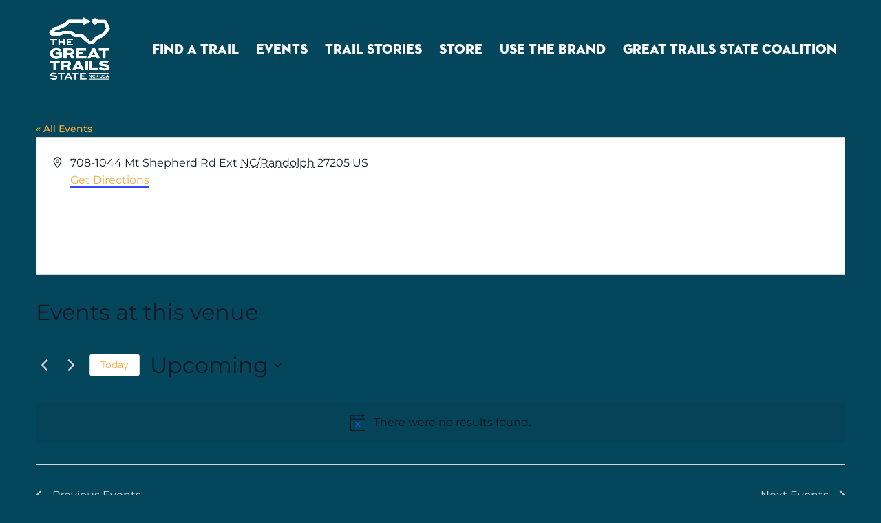

--- FILE ---
content_type: application/x-javascript; charset=UTF-8
request_url: https://greattrailsnc.com/wp-content/themes/divi-child/js/inithead.js?ver=6.9
body_size: -178
content:
jQuery(function() {
    var header = document.querySelector("#main-header");
    if(window.location.hash) {
      header.classList.add("headroom--unpinned");
    }
    var headroom = new Headroom(header, {
        "offset": 205,
  "tolerance": 5,
  "classes": {
    "initial": "animated",
    "pinned": "slideDown",
"unpinned": "slideUp"
    }
    });
    
  	headroom.init();
    
});